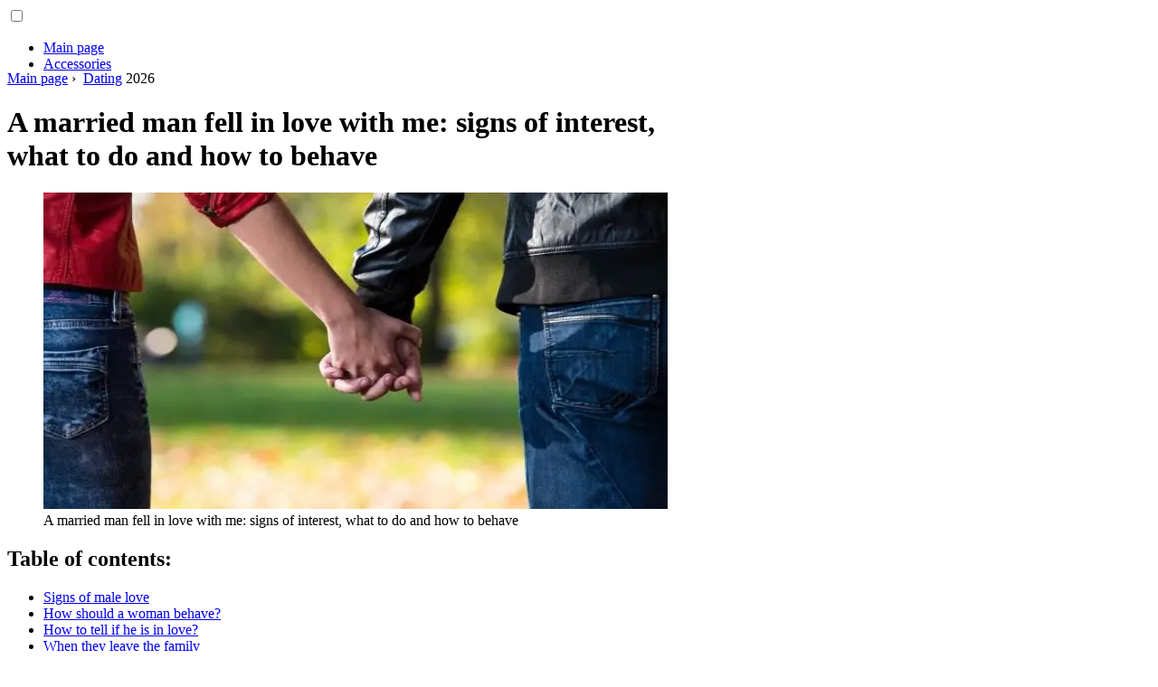

--- FILE ---
content_type: text/html; charset=UTF-8
request_url: https://babymagazinclub.com/17164419-a-married-man-fell-in-love-with-me-signs-of-interest-what-to-do-and-how-to-behave
body_size: 16736
content:
<!DOCTYPE html>

<html lang="en" prefix="og: http://ogp.me/ns#">

<head>

  
<title>A married man fell in love with me: signs of interest, what to do and how to behave - Dating</title>
<meta charset="UTF-8">
<meta name="description" content="Everyone dreams of love, especially women. But it happens that married men fall in love, and then many of the fair sex get lost and do not know how to behave properly and what to do in such cases. After all, a married man can also bring happiness to some kind of female fate. Yes, and men have the right to be happy, and marriage can be just a formality or a mistake that was made sometime in youth">
<meta name="viewport" content="width=device-width,initial-scale=1.0">
<meta name="robots" content="max-image-preview:large">

<meta property="og:title" content="A married man fell in love with me: signs of interest, what to do and how to behave - Dating">
<meta property="og:description" content="Everyone dreams of love, especially women. But it happens that married men fall in love, and then many of the fair sex get lost and do not know how to behave properly and what to do in such cases. After all, a married man can also bring happiness to some kind of female fate. Yes, and men have the right to be happy, and marriage can be just a formality or a mistake that was made sometime in youth">
<meta property="og:site_name" content="Baby Magazin Club">
<meta property="og:locale" content="en_GB">
<meta property="og:type" content="article">
<meta property="og:url" content="https://babymagazinclub.com/17164419-a-married-man-fell-in-love-with-me-signs-of-interest-what-to-do-and-how-to-behave">
<meta property="og:image" content="https://i.babymagazinclub.com/images/001/image-2952-j.webp">

<link rel="canonical" href="https://babymagazinclub.com/17164419-a-married-man-fell-in-love-with-me-signs-of-interest-what-to-do-and-how-to-behave">
<link rel="icon" type="image/png" sizes="48x48" href="https://babymagazinclub.com/favicon.png">

<link rel="alternate" hreflang="x-default" href="https://babymagazinclub.com/17164419-a-married-man-fell-in-love-with-me-signs-of-interest-what-to-do-and-how-to-behave">
<link rel="alternate" hreflang="en" href="https://babymagazinclub.com/17164419-a-married-man-fell-in-love-with-me-signs-of-interest-what-to-do-and-how-to-behave">
<link rel="alternate" hreflang="af" href="https://af.babymagazinclub.com/17164419-a-married-man-fell-in-love-with-me-signs-of-interest-what-to-do-and-how-to-behave">
<link rel="alternate" hreflang="ar" href="https://ar.babymagazinclub.com/17164419-a-married-man-fell-in-love-with-me-signs-of-interest-what-to-do-and-how-to-behave">
<link rel="alternate" hreflang="az" href="https://az.babymagazinclub.com/17164419-a-married-man-fell-in-love-with-me-signs-of-interest-what-to-do-and-how-to-behave">
<link rel="alternate" hreflang="bg" href="https://bg.babymagazinclub.com/17164419-a-married-man-fell-in-love-with-me-signs-of-interest-what-to-do-and-how-to-behave">
<link rel="alternate" hreflang="bn" href="https://bn.babymagazinclub.com/17164419-a-married-man-fell-in-love-with-me-signs-of-interest-what-to-do-and-how-to-behave">
<link rel="alternate" hreflang="bs" href="https://bs.babymagazinclub.com/17164419-a-married-man-fell-in-love-with-me-signs-of-interest-what-to-do-and-how-to-behave">
<link rel="alternate" hreflang="ca" href="https://ca.babymagazinclub.com/17164419-a-married-man-fell-in-love-with-me-signs-of-interest-what-to-do-and-how-to-behave">
<link rel="alternate" hreflang="cs" href="https://cs.babymagazinclub.com/17164419-a-married-man-fell-in-love-with-me-signs-of-interest-what-to-do-and-how-to-behave">
<link rel="alternate" hreflang="de" href="https://de.babymagazinclub.com/17164419-a-married-man-fell-in-love-with-me-signs-of-interest-what-to-do-and-how-to-behave">
<link rel="alternate" hreflang="el" href="https://el.babymagazinclub.com/17164419-a-married-man-fell-in-love-with-me-signs-of-interest-what-to-do-and-how-to-behave">
<link rel="alternate" hreflang="es" href="https://es.babymagazinclub.com/17164419-a-married-man-fell-in-love-with-me-signs-of-interest-what-to-do-and-how-to-behave">
<link rel="alternate" hreflang="et" href="https://et.babymagazinclub.com/17164419-a-married-man-fell-in-love-with-me-signs-of-interest-what-to-do-and-how-to-behave">
<link rel="alternate" hreflang="fi" href="https://fi.babymagazinclub.com/17164419-a-married-man-fell-in-love-with-me-signs-of-interest-what-to-do-and-how-to-behave">
<link rel="alternate" hreflang="fr" href="https://fr.babymagazinclub.com/17164419-a-married-man-fell-in-love-with-me-signs-of-interest-what-to-do-and-how-to-behave">
<link rel="alternate" hreflang="he" href="https://he.babymagazinclub.com/17164419-a-married-man-fell-in-love-with-me-signs-of-interest-what-to-do-and-how-to-behave">
<link rel="alternate" hreflang="hr" href="https://hr.babymagazinclub.com/17164419-a-married-man-fell-in-love-with-me-signs-of-interest-what-to-do-and-how-to-behave">
<link rel="alternate" hreflang="hu" href="https://hu.babymagazinclub.com/17164419-a-married-man-fell-in-love-with-me-signs-of-interest-what-to-do-and-how-to-behave">
<link rel="alternate" hreflang="hy" href="https://hy.babymagazinclub.com/17164419-a-married-man-fell-in-love-with-me-signs-of-interest-what-to-do-and-how-to-behave">
<link rel="alternate" hreflang="id" href="https://id.babymagazinclub.com/17164419-a-married-man-fell-in-love-with-me-signs-of-interest-what-to-do-and-how-to-behave">
<link rel="alternate" hreflang="it" href="https://it.babymagazinclub.com/17164419-a-married-man-fell-in-love-with-me-signs-of-interest-what-to-do-and-how-to-behave">
<link rel="alternate" hreflang="ka" href="https://ka.babymagazinclub.com/17164419-a-married-man-fell-in-love-with-me-signs-of-interest-what-to-do-and-how-to-behave">
<link rel="alternate" hreflang="kk" href="https://kk.babymagazinclub.com/17164419-a-married-man-fell-in-love-with-me-signs-of-interest-what-to-do-and-how-to-behave">
<link rel="alternate" hreflang="ky" href="https://ky.babymagazinclub.com/17164419-a-married-man-fell-in-love-with-me-signs-of-interest-what-to-do-and-how-to-behave">
<link rel="alternate" hreflang="lt" href="https://lt.babymagazinclub.com/17164419-a-married-man-fell-in-love-with-me-signs-of-interest-what-to-do-and-how-to-behave">
<link rel="alternate" hreflang="lv" href="https://lv.babymagazinclub.com/17164419-a-married-man-fell-in-love-with-me-signs-of-interest-what-to-do-and-how-to-behave">
<link rel="alternate" hreflang="mn" href="https://mn.babymagazinclub.com/17164419-a-married-man-fell-in-love-with-me-signs-of-interest-what-to-do-and-how-to-behave">
<link rel="alternate" hreflang="ms" href="https://ms.babymagazinclub.com/17164419-a-married-man-fell-in-love-with-me-signs-of-interest-what-to-do-and-how-to-behave">
<link rel="alternate" hreflang="nl" href="https://nl.babymagazinclub.com/17164419-a-married-man-fell-in-love-with-me-signs-of-interest-what-to-do-and-how-to-behave">
<link rel="alternate" hreflang="no" href="https://no.babymagazinclub.com/17164419-a-married-man-fell-in-love-with-me-signs-of-interest-what-to-do-and-how-to-behave">
<link rel="alternate" hreflang="pl" href="https://pl.babymagazinclub.com/17164419-a-married-man-fell-in-love-with-me-signs-of-interest-what-to-do-and-how-to-behave">
<link rel="alternate" hreflang="pt" href="https://pt.babymagazinclub.com/17164419-a-married-man-fell-in-love-with-me-signs-of-interest-what-to-do-and-how-to-behave">
<link rel="alternate" hreflang="ro" href="https://ro.babymagazinclub.com/17164419-a-married-man-fell-in-love-with-me-signs-of-interest-what-to-do-and-how-to-behave">
<link rel="alternate" hreflang="sk" href="https://sk.babymagazinclub.com/17164419-a-married-man-fell-in-love-with-me-signs-of-interest-what-to-do-and-how-to-behave">
<link rel="alternate" hreflang="sl" href="https://sl.babymagazinclub.com/17164419-a-married-man-fell-in-love-with-me-signs-of-interest-what-to-do-and-how-to-behave">
<link rel="alternate" hreflang="sq" href="https://sq.babymagazinclub.com/17164419-a-married-man-fell-in-love-with-me-signs-of-interest-what-to-do-and-how-to-behave">
<link rel="alternate" hreflang="sv" href="https://sv.babymagazinclub.com/17164419-a-married-man-fell-in-love-with-me-signs-of-interest-what-to-do-and-how-to-behave">
<link rel="alternate" hreflang="sw" href="https://sw.babymagazinclub.com/17164419-a-married-man-fell-in-love-with-me-signs-of-interest-what-to-do-and-how-to-behave">
<link rel="alternate" hreflang="th" href="https://th.babymagazinclub.com/17164419-a-married-man-fell-in-love-with-me-signs-of-interest-what-to-do-and-how-to-behave">
<link rel="alternate" hreflang="tl" href="https://tl.babymagazinclub.com/17164419-a-married-man-fell-in-love-with-me-signs-of-interest-what-to-do-and-how-to-behave">
<link rel="alternate" hreflang="tr" href="https://tr.babymagazinclub.com/17164419-a-married-man-fell-in-love-with-me-signs-of-interest-what-to-do-and-how-to-behave">
<link rel="alternate" hreflang="uz" href="https://uz.babymagazinclub.com/17164419-a-married-man-fell-in-love-with-me-signs-of-interest-what-to-do-and-how-to-behave">
<link rel="alternate" hreflang="vi" href="https://vi.babymagazinclub.com/17164419-a-married-man-fell-in-love-with-me-signs-of-interest-what-to-do-and-how-to-behave">



  
  <script type="application/ld+json">
  {
  "@context":"https://schema.org",
  "@type":"Article",
  "url": "https://babymagazinclub.com/17164419-a-married-man-fell-in-love-with-me-signs-of-interest-what-to-do-and-how-to-behave",
  "headline": "A married man fell in love with me: signs of interest, what to do and how to behave",
  "keywords": "a married man fell in love with me a married man fell in love with another married man fell in love signs",
  "description": "Everyone dreams of love, especially women. But it happens that married men fall in love, and then many of the fair sex get lost and do not know how to behave properly and what to do in such cases. After all, a married man can also bring happiness to some kind of female fate. Yes, and men have the right to be happy, and marriage can be just a formality or a mistake that was made sometime in youth",
  "inLanguage": "en",
  "dateCreated":"2023-12-16T00:21",
  "dateModified":"2025-01-22T17:55",
  "datePublished":"2023-12-16T00:21",
  "typicalAgeRange":"12+",   
  "mainEntityOfPage":{"@type": "WebPage","@id": "https://babymagazinclub.com/17164419-a-married-man-fell-in-love-with-me-signs-of-interest-what-to-do-and-how-to-behave"},  
  "author":{"@context":"https://schema.org","@type":"Person","name":"Priscilla Miln","email":"miln@babymagazinclub.com"},
  "image":{"@type": "ImageObject","url": "https://i.babymagazinclub.com/images/001/image-2952-j.webp"},
  "publisher":{"@type": "Organization","name": "Anonymous","logo": "https://i.babymagazinclub.com/logo-144x144.png"}
  }
  
}
  </script>
  
</head>

<body>



<header class="gridlove-site-header gridlove-header-shadow">

<div class="gridlove-header-wrapper">
<div class="gridlove-header-1 gridlove-header-middle container" style="height:70px;overflow:hidden">

<div class="gridlove-slot-l">

<nav itemscope itemtype="https://schema.org/SiteNavigationElement" class="menu--toggle">

<input id="menu--toggle" type="checkbox" aria-label="Menu"><label for="menu--toggle" aria-label="Menu"><span></span></label>

<ul>
<li><a href="/" title="Main page" rel="home" itemprop="url"><span itemprop="name">Main page</span></a></li>
<li><a href="/accessories/1" title="Accessories" rel="category tag" itemprop="url"><span itemprop="name">Accessories</span></a></li><li><a href="/acquaintance/1" title="Dating" rel="category tag" itemprop="url"><span itemprop="name">Dating</span></a></li><li><a href="/children/1" title="Children" rel="category tag" itemprop="url"><span itemprop="name">Children</span></a></li><li><a href="/friendship/1" title="Friendship" rel="category tag" itemprop="url"><span itemprop="name">Friendship</span></a></li><li><a href="/holidays/1" title="Holidays" rel="category tag" itemprop="url"><span itemprop="name">Holidays</span></a></li><li><a href="/marriage/1" title="Marriage" rel="category tag" itemprop="url"><span itemprop="name">Marriage</span></a></li><li><a href="/pets/1" title="Pets" rel="category tag" itemprop="url"><span itemprop="name">Pets</span></a></li><li><a href="/pregnancy/1" title="Pregnancy" rel="category tag" itemprop="url"><span itemprop="name">Pregnancy</span></a></li><li><a href="/upbringing/1" title="Education" rel="category tag" itemprop="url"><span itemprop="name">Education</span></a></li><li><a href="/wedding/1" title="Wedding" rel="category tag" itemprop="url"><span itemprop="name">Wedding</span></a></li><li><a href="/pages/1" title="Pages" rel="category tag" itemprop="url"><span itemprop="name">Pages</span></a></li>
</ul>

</nav>

</div>

<div class="gridlove-slot-c">
<div class="gridlove-site-branding">

<a href="/" title="Main page" rel="home"><img src="https://i.babymagazinclub.com/logo-144x144.png" loading="lazy" alt="Logo babymagazinclub.com" title="Logo babymagazinclub.com" width="144" height="144"></a>

</div>
</div>

</div>
</div>

</header>


<div id="content" class="gridlove-site-content container gridlove-sidebar-right">

  <div class="row">

    <div class="gridlove-content gridlove-single-layout-1" style="flex:0 0 100%">

      <div class="gridlove-box box-vm post type-post status-publish format-standard has-post-thumbnail hentry category-food-and tag-awesome tag-music-2 tag-new tag-post tag-rock">

        <div class="box-inner-p-bigger box-single" style="max-width:770px;box-sizing:content-box">

          <div class="entry-header">

            <div class="entry-category">
              <nav itemscope itemtype="https://schema.org/BreadcrumbList">
                <span itemprop="itemListElement" itemscope itemtype="https://schema.org/ListItem"><a href="/" title="Main page" rel="home" class="gridlove-cat gridlove-cat-4" itemprop="item"><span itemprop="name">Main page</span></a><meta itemprop="position" content="1"></span>&nbsp;›&nbsp;
                <span itemprop="itemListElement" itemscope itemtype="https://schema.org/ListItem"><a href="/acquaintance/1" title="Dating" rel="category tag" class="gridlove-cat gridlove-cat-4" itemprop="item"><span itemprop="name">Dating</span></a><meta itemprop="position" content="2"></span> 2026              </nav>
            </div>

            <h1 class="entry-title">A married man fell in love with me: signs of interest, what to do and how to behave</h1>

          </div>

          <div>

            <div class="ag-colum-left">
              <div class="ag-box">
                
<script>
atOptions={"key":"3ef8ee98ac398ee39a794ef29e38f326","format":"iframe","height":250,"width":300,"params":{}};
</script>
<script data-cfasync="false" src="https://outwardtimetable.com/3ef8ee98ac398ee39a794ef29e38f326/invoke.js"></script>
              </div>
            </div>

            <div class="ag-colum-right">
              <div class="ag-box">
                
  <figure class="image" itemscope itemtype="https://schema.org/ImageObject">
  <img src="https://i.babymagazinclub.com/images/001/image-2952-j.webp" loading="lazy" alt="A married man fell in love with me: signs of interest, what to do and how to behave" title="A married man fell in love with me: signs of interest, what to do and how to behave" itemprop="contentUrl" width="620" height="350" style="width:100%" />
<meta itemprop="width" content="620px">
<meta itemprop="height" content="350px">
  <figcaption itemprop="name">A married man fell in love with me: signs of interest, what to do and how to behave</figcaption>
  </figure>
                </div>
            </div>

          </div>

          <div class="supply">
<h2>Table of contents:</h2>
<ul>
<li><a href="#menu-1">Signs of male love</a></li>
<li><a href="#menu-2">How should a woman behave?</a></li>
<li><a href="#menu-3">How to tell if he is in love?</a></li>
<li><a href="#menu-4">When they leave the family</a></li>
<li><a href="#menu-5">Deceived Wives</a></li>
<li><a href="#menu-6">Romance at work</a></li>
<li><a href="#menu-7">If the woman is married</a></li>
<li><a href="#menu-8">Types of non-free representatives of the strong half</a></li>
<li><a href="#menu-9">Main reasons for cheating</a></li>
<li><a href="#menu-10">How to build a relationship with a not free person?</a></li>
</ul>
</div>

          
          <div class="entry-content">

            <article itemscope itemtype="https://schema.org/Article" class="post single">
              <meta itemprop="name" content="A married man fell in love with me: signs of interest, what to do and how to behave">
              <meta itemprop="headline" content="A married man fell in love with me: signs of interest, what to do and how to behave">
              <meta itemprop="keywords" content="a married man fell in love with me a married man fell in love with another married man fell in love signs">
              <meta itemprop="description" content="Everyone dreams of love, especially women. But it happens that married men fall in love, and then many of the fair sex get lost and do not know how to behave properly and what to do in such cases. After all, a married man can also bring happiness to some kind of female fate. Yes, and men have the right to be happy, and marriage can be just a formality or a mistake that was made sometime in youth">
              <meta itemprop="isBasedOnUrl" content="https://babymagazinclub.com/17164419-a-married-man-fell-in-love-with-me-signs-of-interest-what-to-do-and-how-to-behave">
              <meta itemprop="image" content="https://i.babymagazinclub.com/images/001/image-2952-j.webp">
              <meta itemprop="mainEntityOfPage" content="https://babymagazinclub.com/17164419-a-married-man-fell-in-love-with-me-signs-of-interest-what-to-do-and-how-to-behave">
              <meta itemprop="inLanguage" content="en">
              <meta itemprop="articleSection" content="Dating">
              <meta itemprop="typicalAgeRange" content="12+">
              <meta itemprop="dateCreated" datetime="">
              <meta itemprop="dateModified" datetime="2025-01-22 17:55:13">
              <meta itemprop="datePublished" datetime="">

              <div itemprop="publisher" itemscope itemtype="https://schema.org/Organization" style="display:none">
                <meta itemprop="name" content="Anonymous">
                <div itemprop="logo" itemscope itemtype="https://schema.org/ImageObject" style="display:none">
                  <img src="https://i.babymagazinclub.com/logo-144x144.png" loading="lazy" alt="Anonymous" title="Anonymous" itemprop="url image">
                </div>
              </div>

              <div itemprop="author" itemscope itemtype="https://schema.org/Person">
                <p>2026 <strong>Author</strong>:
                  <span itemprop="name">Priscilla Miln</span> |
                  <a href="/cdn-cgi/l/email-protection#34595d585a745655564d595553554e5d5a575841561a575b59" itemprop="email"><span class="__cf_email__" data-cfemail="9ef3f7f2f0defcfffce7f3fff9ffe4f7f0fdf2ebfcb0fdf1f3">[email&#160;protected]</span></a>. Last modified: 2025-01-22 17:55:13                </p>
              </div>

              <div itemprop="articleBody" id="dom_article_body">
                <p>Every person dreams of love, especially beautiful people. But it happens that a married man falls in love with a woman. And then many of the fair sex are lost and do not know how to behave properly and what to do in such cases. After all, a married man can also bring happiness to some kind of female fate. Yes, and men have the right to be happy, and marriage can be just a mere formality or a mistake that was made sometime in youth. The love of an unfree man can manifest itself in different ways. And also to pursue different goals. Therefore, a woman should be prepared for the fact that one day she will exclaim: “What should I do, a married man fell in love with me!”</p>
<div id="menu-1"></div>
<h2>Signs of male love</h2>
<p>To understand that a representative of the strong half of humanity is experiencing serious sympathy is sometimes very difficult. It costs morelook at him carefully. There are signs by which it will be possible to determine that a man is showing interest in a woman:</p>
<ol>
<li>Often men are very restrained towards the object of their feelings, and sometimes they also show coldness.</li>
<li>Tries to participate in the life of a woman, helps her.</li>
<li>Constant &quot;random&quot; encounters.</li>
</ol>
<p>So it turns out that sometimes a married man himself, fell in love and does not know how to behave, since he is not free. And this means that he must be very careful, to avoid any exposure. Therefore, even providing assistance, he will act indirectly. This happens so that his wife or someone else does not find out about his feelings.</p>
<p>Because of this fear of being discovered, a married man cannot openly ask a woman out on a date, so he will try to arrange unexpected and &quot;random&quot; meetings. To avoid any suspicion, such meetings will usually take place among friends, colleagues or acquaintances. If a married man falls in love, signs of such behavior will be suppressed by children or wife, so their manifestation can be carefully hidden.</p>
<div id="menu-2"></div>
<h2>How should a woman behave?</h2>

  <figure class="image" itemscope itemtype="https://schema.org/ImageObject">
  <img src="https://i.babymagazinclub.com/images/001/image-2952-1-j.webp" loading="lazy" alt="A married man fell in love with me" title="A married man fell in love with me" itemprop="contentUrl">
  <figcaption itemprop="name">A married man fell in love with me</figcaption>
  </figure>
  <p>When a woman suddenly in her subconscious clearly pronounces: “A married man fell in love with me”, then immediately a problem arises with how she should behave. The object of sighing has nothing to rejoice in, because most often such love brings only suffering and problems.</p>
<p>Based on statistics, as well as on the life experience of manywomen who have been in a similar situation, it can be affirmatively said that men rarely leave the family. Having satisfied their sexual needs, they return back to where life has already settled down, and therefore it is so comfortable, stable, cozy and warm.</p>
<p>But if, after all, he hasn’t been holding anything in marriage for a long time, if a married man has fallen in love and suffers, then he can actually go away forever to his new lover. If she is single.</p>
<div id="menu-3"></div>
<h2>How to tell if he is in love?</h2>

  <figure class="image" itemscope itemtype="https://schema.org/ImageObject">
  <img src="https://i.babymagazinclub.com/images/001/image-2952-2-j.webp" loading="lazy" alt="Married man fell in love with another" title="Married man fell in love with another" itemprop="contentUrl">
  <figcaption itemprop="name">Married man fell in love with another</figcaption>
  </figure>
  <p>When a woman meets a man who is married, she usually asks herself the question: “Is a married man in love with me or just using me?”. If he loves, then the seriousness of his intentions will certainly show. If he is not going to build a long and serious relationship, then this can be determined by his behavior.</p>
<p>A married man always tries to avoid talking with his new lover about how they will build their lives together in the future. At the same time, he will also forbid the woman herself to talk about these relationships, which are usually accompanied by a large number of gifts, but there will not be so much attention from him. Usually lovers always have some common dates that they celebrate together, and they usually spend all the holidays together. With a not free person, all this will not happen.</p>
<p>If the question is whether a married man truly fell in love or not, then you should pay attention to how he tries to break off relations with his wife. If this is nothappens, then it is worth leaving such a person, since there is no love. Most often, such relationships can last for a long time, but in the end he will still remain with his family. To justify this behavior, men give the following arguments:</p>
<ol>
<li>The wife is sick and he can't leave her in this situation.</li>
<li>We need to wait until the children grow up.</li>
</ol>
<div id="menu-4"></div>
<h2>When they leave the family</h2>
<p>When a married man falls in love with another woman, he can leave the family if there are very good reasons for this. Most often, the family is abandoned by those representatives of the stronger sex who have already reached forty years. It is believed that the fortieth birthday for a man is a milestone in which he is going through a crisis and sums up the half of his life that he has already lived. It happens that life does not suit a man at all, and then he decides to change everything around.</p>
<p>When a man decides to change his life, he changes not only his job and appearance, but also his friends and family. They often say about such representatives of the stronger sex: &quot;gray hair in a beard, demon in a rib.&quot; Men are owners, and falling in love, they will certainly want to tell the whole world that this woman belongs to them. But for this they must be free. Therefore, if a married man falls in love with another woman, then he will break off relations with his wife.</p>
<div id="menu-5"></div>
<h2>Deceived Wives</h2>

  <figure class="image" itemscope itemtype="https://schema.org/ImageObject">
  <img src="https://i.babymagazinclub.com/images/001/image-2952-3-j.webp" loading="lazy" alt="Married man fell in love signs" title="Married man fell in love signs" itemprop="contentUrl">
  <figcaption itemprop="name">Married man fell in love signs</figcaption>
  </figure>
  <p>When a woman finds out that her husband has fallen out of love, she is lost and does not know what to do now. But here it is worth doing the opposite, that is, there is no need to get lost. First of all, it is worth making sure thata married man has fallen in love, signs of which should appear in his behavior. After all, no matter how much a husband tries to hide his feelings for another woman, the wife will still soon feel the changes that are happening to him.</p>
<p>It is known that usually spouses who live together for a long time have perfectly studied each other's behavior, so they immediately notice any changes in the behavior of their soulmate. Moreover, when a spouse feels serious sympathy for another, not only his behavior changes, but also his mood.</p>
<p>If a married man has fallen in love with a married woman, the signs will help determine it. So, already between the spouses there will be no sexual relations. He will always find a reason to just sleep. For example, he may say that tomorrow they can pay attention to each other, or that he is very tired, or his head suddenly starts to hurt.</p>
<p>The sign that a married man has fallen in love with a young woman is the use of a good perfume. Also, unexpectedly, the spouse begins to carefully monitor his appearance: he changes the style of clothing, can go in for sports and even make a fashionable haircut. But still, the main sign of a man's love is the phone, which is constantly with him, as if he is afraid to let it out of his hands.</p>
<p>Sometimes a spouse, realizing that he is to blame for his former beloved, can avoid any contact with her or, on the contrary, tries to surround her with even more care.</p>
<p>You can often see women who begin their messages on the Internet with the words: “A married man fell in love with me, but I don’tknow what to do. But an even more incomprehensible situation is the wife who is being deceived and she does not know what to do now: to remain silent and reconcile, pretending that nothing is happening, or still destroy the family and divorce the unfaithful.</p>
<p>It is desirable that the spouses can calmly talk to each other and find out what they both want. According to psychology, it is not difficult to understand that a married man has fallen in love with a married woman, it is more difficult to understand why he needs it. Indeed, most often this is only a fleeting hobby, since he received insufficient attention from his wife during this period. If, nevertheless, this is a real feeling, then you should decide how the spouses will continue to live. Maybe it would be better for them to separate after all.</p>
<div id="menu-6"></div>
<h2>Romance at work</h2>
<p>Office romances are common in modern life. It often happens at work that a married man falls in love with a married woman, because it is with her, as with a colleague, that he spends a lot of time. A beautiful person can immediately guess that a representative of the stronger sex has fallen in love with her in many ways. For example, he might bring her coffee, accidentally touch her, or even offer her a ride home.</p>
<p>Such an affair with a colleague is also convenient because everything looks decent for everyone. The wife will see her husband, who calmly comes home from work on time, and there will be no hint that someone else is interested in him. Of course, there are some &quot;symptoms&quot; by which it can be determined that a married man has fallen in love with a married woman, the signs in this case will be moredisguised. But an attentive wife will be able to solve them.</p>
<p>Office romances have their bonuses:</p>
<ol>
<li>Intrigues with colleagues at work make a man always be in good shape.</li>
<li>Such a representative of the stronger sex will take care of his appearance.</li>
<li>If a man has an affair with his boss, then there is a career prospect.</li>
<li>Romance at work allows the lover to spend a lot of time with the woman he likes. This allows him to know everything about her.</li>
<li>It is known that the common always brings together.</li>
<li>A man who wants to show his love, but can't do it, gets emotional to the limit.</li>
</ol>
<p>The only disadvantage of such relationships at work is that when love passes, it is already more difficult to build relationships with such a woman at work. It may even lead to hatred.</p>
<div id="menu-7"></div>
<h2>If the woman is married</h2>

  <figure class="image" itemscope itemtype="https://schema.org/ImageObject">
  <img src="https://i.babymagazinclub.com/images/001/image-2952-4-j.webp" loading="lazy" alt="A married man falls in love with a married woman" title="A married man falls in love with a married woman" itemprop="contentUrl">
  <figcaption itemprop="name">A married man falls in love with a married woman</figcaption>
  </figure>
  <p>It also happens that when both partners are not free, feelings can suddenly flare up between them too. Explaining why a married man falls in love with another woman who is also married can be difficult. Most often, such relationships are accompanied by correspondence on the Internet. They will rarely meet, and there will not be many gifts, as it is not safe.</p>
<p>It is known that a married man and a married woman are well aware that their relationship will not last long, so they carefully hide their feelings. There is an opinion that a married man still prefers a relationship with a married lady, since she always knows whatwants, and will not demand much from him. The main reason why a married woman needs such a relationship lies in her fatigue from constant life, which deprives her of joy in life. In addition, such relationships on the side help her diversify her sex life a little.</p>
<p>Such a woman will not require constant attention from a man and will even calmly react to the fact that he will be late for a meeting or not come at all. She will never make a scandal, and she does not need gifts.</p>
<div id="menu-8"></div>
<h2>Types of non-free representatives of the strong half</h2>

  <figure class="image" itemscope itemtype="https://schema.org/ImageObject">
  <img src="https://i.babymagazinclub.com/images/001/image-2952-5-j.webp" loading="lazy" alt="A married man falls in love with a woman" title="A married man falls in love with a woman" itemprop="contentUrl">
  <figcaption itemprop="name">A married man falls in love with a woman</figcaption>
  </figure>
  <p>Can a married man fall in love with another woman? In the modern world, this question has long been answered in the affirmative, as morals have changed a little and become more liberated. From how a man who is in an official marriage will behave with a woman to whom he has feelings, you can determine what type of man he belongs to. Today, there are three types of behavior men have with women they fall in love with out of wedlock:</p>
<ol>
<li>Good family man.</li>
<li>Complainant.</li>
<li>Casanova.</li>
</ol>
<p>Let's take a closer look at each one. So, the man is a &quot;Good family man.&quot; For a long time he will try to drown out his feelings for another woman. Often such men are very cautious. Their behavior in public places seems just perfect for a married man. Also carefully and carefully, he will treat the feelings of a woman if she reciprocates. But to leave the family, most likely, he will notcan never.</p>
<p>To understand that a married man of this type will never leave the family, you need to look at his behavior. The main features will be the following:</p>
<ol>
<li>The man forbids him to call and send messages to the phone.</li>
<li>If he answers the call, he speaks in a whisper, often hangs up.</li>
<li>Trying not to talk about plans for the future.</li>
<li>Very attached to his children.</li>
<li>Easily agrees to everything, but takes no action.</li>
<li>Forbids a woman to talk about herself or their relationship to her friends and relatives.</li>
<li>Does not accept gifts.</li>
<li>When meeting, most often deceives and behaves nervously.</li>
</ol>
<p>If the first type of unfaithful men seems just perfect, then a man - a &quot;complainer&quot; will constantly complain about his wife, who annoys him greatly. But such men will soon begin to get annoyed with their new lover and criticize all her habits and behavior. Usually, the wives themselves are happy to divorce such men, having endured them even for more than twenty years. Moreover, parting will not be easy, but, most likely, will be accompanied by a scandal.</p>
<p>A woman should not build her relationship with a man whose behavior is characterized by the following features:</p>
<ol>
<li>A sharp reaction to any misses by a woman.</li>
<li>If a woman says that she lacks care and attention from him, he will try to give her something to get away from this unpleasant conversation.</li>
<li>A mistress for such a man becomesproperty.</li>
<li>He always easily makes promises that he will divorce his wife, but does not keep them.</li>
<li>Constantly compares with his wife.</li>
<li>Most often he does not care about his children and even considers them a hindrance and a burden.</li>
</ol>
<p>Relations with the Casanova man will develop quickly and rapidly. He is not shy about anything, he tries to approach the woman in such a way that sexual relations arise between them faster. He is not afraid to court his mistress in public places. It is easiest to persuade him to leave the family, but a new marriage for such a man usually does not last long, as he will soon start a new romance. It is simply impossible to tame such a man, as he will always look for entertainment on the side.</p>
<div id="menu-9"></div>
<h2>Main reasons for cheating</h2>

  <figure class="image" itemscope itemtype="https://schema.org/ImageObject">
  <img src="https://i.babymagazinclub.com/images/001/image-2952-6-j.webp" loading="lazy" alt="A married man falls in love with a married woman" title="A married man falls in love with a married woman" itemprop="contentUrl">
  <figcaption itemprop="name">A married man falls in love with a married woman</figcaption>
  </figure>
  <p>Women often wonder if a married man can fall in love with another. Usually a man in love behaves just like a boy and, trying to find entertainment on the side, forgets about his wife. If this happens, then this may be one of these reasons:</p>
<ol>
<li>Sexual dissatisfaction.</li>
<li>Tired of everyday life and constancy. A man wants to get new emotions, impressions and change everyday life a little.</li>
<li>If the wife does not understand her husband.</li>
<li>Real sympathy for another woman.</li>
<li>New thrills needed.</li>
<li>The new lady of the heart boosts his self-esteem.</li>
</ol>
<p>Therefore, a wife who wants to save her marriage should understand what caused her husband's betrayal, and then tryeliminate all these shortcomings.</p>
<div id="menu-10"></div>
<h2>How to build a relationship with a not free person?</h2>

  <figure class="image" itemscope itemtype="https://schema.org/ImageObject">
  <img src="https://i.babymagazinclub.com/images/001/image-2952-7-j.webp" loading="lazy" alt="Can a married man fall in love" title="Can a married man fall in love" itemprop="contentUrl">
  <figcaption itemprop="name">Can a married man fall in love</figcaption>
  </figure>
  <p>Once a married man falls in love with a married woman, the relationship becomes a secret. But if the object of love of the representative of the stronger sex is free, then the person must competently and correctly build her relationship with him in order to become no longer a mistress, but a wife in the future.</p>
<p>First of all, such a woman should not pretend that she enjoys a relationship with a married man, if it doesn't. It is worth enjoying the relationship that has arisen, then they will be so sincere that not a single man can resist it. After all, the man is already on the verge. So, his wife puts pressure on him, he feels his guilt before her and the children, and the public also condemns him.</p>
<p>Own conscience haunts a man, that's why he so keenly feels and reacts to the coldness and insincerity of the woman he fell in love with. If he feels such an attitude towards himself, then he will refuse such a sudden love for another woman. It is known that a married man needs a mistress to get positive emotions, but he usually has enough unpleasant emotions and situations in a family with his wife.</p>
<p>It is wrong if a mistress complains to such a man about problems in her family, about her hardships and difficulties. After all, this man who is married already has a woman who does not cope with her tasks and also constantly complains to him and talks about problems. ToIn addition, a married man will always have more compassion for his wife than for his mistress, since she is closer to him, dearer.</p>
<p>A married man should never throw tantrums, scandals, make demands and whims. It is not necessary to perform any manipulations so that this man helps to improve his financial situation. A mistress can only require one thing from a married man - it is always to be together. But even this demand must be made gently and unobtrusively. In such relationships, the leader must always be a man, and a woman must agree with him if she wants to maintain and continue this relationship.</p>
<p>Sometimes some mistresses try to get the attention of their wife by sending messages on the phone, on social networks to a man. Frequent calls can also attract the attention of a spouse. But not always such attention of a wife can benefit his mistress, and not always a man leaves his wife, but more often breaks up with such an obsessive woman who gives him so much trouble and inconvenience.</p>
<p>A man loves to be admired. Therefore, he should say good words more often. Sometimes a man has not heard them from his wife for a long time, who only criticizes, so such actions of her mistress will not only please him, but may also push for some decisive steps.</p>
<p>But women themselves, entering into a relationship with a married man, must fully realize and understand whether they need such a relationship. After all, it is only at the beginning that they seem romantic and emotional. But over time, when you want a man to stay for the night, he will most oftenrush to the family. Holidays and weekends will have to be spent alone, as he will be with his family at this time.</p>
<p>Worth considering when entering into a relationship with a married man, what lies ahead for you. After all, most often his parents and relatives will be on the side of the first wife, so you should not expect good relations with them. This war with parents may also affect the children who will be born. By the way, the influence and dissatisfaction of parents and other relatives may eventually affect the attitude of a man to his new chosen one.</p>
<p>If a man leaves the family, then the abandoned wife cannot always come to terms with this. And then they start their war. Constant conflicts and skirmishes can negatively affect the mental state of all participants in such a story, but children are especially affected by this.</p>
<p>Not always a man, leaving his wife and children, goes to his mistress. Most often, he tries to find another woman and forget about what happened in his life before.</p>
              </div>

            </article>

            
<script data-cfasync="false" src="/cdn-cgi/scripts/5c5dd728/cloudflare-static/email-decode.min.js"></script><script data-cfasync="false">
function video_open(_video){var body_width=document.documentElement.clientWidth;var body_height=document.documentElement.clientHeight;var div_video=document.createElement('div');div_video.id='video-youtube-open';div_video.setAttribute('style','width:'+body_width+'px;height:'+body_height+'px');div_video.innerHTML='<div class="close" onclick="video_close()">&#10761;</div><div class="video-youtube-open-iframe"><iframe src="https://www.youtube.com/embed/'+_video+'?autoplay=1" title="YouTube video player" frameborder="0" allow="accelerometer;autoplay;clipboard-write;encrypted-media;gyroscope;picture-in-picture;web-share" allowfullscreen></iframe></div>';document.body.append(div_video);}
function video_close(){document.getElementById('video-youtube-open').remove();}
</script>

            
            <h2>Recommended:</h2>
<div class="recommended">

<h2><a href="/17163637-how-to-return-the-wifes-love-if-she-fell-out-of-love-difficulties-in-family-relationships-causes-of-cooling-and-advice-from-psychologists" title="How to return the wife's love if she fell out of love: difficulties in family relationships, causes of cooling and advice from psychologists" rel="bookmark">How to return the wife's love if she fell out of love: difficulties in family relationships, causes of cooling and advice from psychologists</a></h2>
<figure class="image" itemscope itemtype="https://schema.org/ImageObject">
<img src="https://i.babymagazinclub.com/images/001/image-2174-j.webp" loading="lazy" alt="How to return the wife's love if she fell out of love: difficulties in family relationships, causes of cooling and advice from psychologists" title="How to return the wife's love if she fell out of love: difficulties in family relationships, causes of cooling and advice from psychologists" itemprop="contentUrl" width="1024" height="512" />
<meta itemprop="width" content="1024px" />
<meta itemprop="height" content="512px" />
<meta itemprop="name" content="How to return the wife's love if she fell out of love: difficulties in family relationships, causes of cooling and advice from psychologists" />
</figure>
<p>Very often, marriage comes down to doing some household chores, taking care of the children, cooking and cleaning the apartment. The main part of these concerns is taken by the woman. The result is her constant fatigue and dissatisfaction with the relationship</p>

<h2><a href="/17167457-how-girls-in-love-behave-signs-of-love-gestures-attention-and-attitude-towards-a-guy" title="How girls in love behave: signs of love, gestures, attention and attitude towards a guy" rel="bookmark">How girls in love behave: signs of love, gestures, attention and attitude towards a guy</a></h2>
<figure class="image" itemscope itemtype="https://schema.org/ImageObject">
<img src="https://i.babymagazinclub.com/images/002/image-5991-j.webp" loading="lazy" alt="How girls in love behave: signs of love, gestures, attention and attitude towards a guy" title="How girls in love behave: signs of love, gestures, attention and attitude towards a guy" itemprop="contentUrl" width="1000" height="667" />
<meta itemprop="width" content="1000px" />
<meta itemprop="height" content="667px" />
<meta itemprop="name" content="How girls in love behave: signs of love, gestures, attention and attitude towards a guy" />
</figure>
<p>Love for a girl changes everything. Literally the whole world suddenly becomes completely, completely different. And, of course, it affects behavior. Many people are interested in how girls in love behave. We will talk about this in this article</p>

<h2><a href="/17168131-i-love-a-married-man-how-to-deal-with-it-and-is-it-worth-it" title="I love a married man: how to deal with it and is it worth it?" rel="bookmark">I love a married man: how to deal with it and is it worth it?</a></h2>
<figure class="image" itemscope itemtype="https://schema.org/ImageObject">
<img src="https://i.babymagazinclub.com/images/003/image-6666-j.webp" loading="lazy" alt="I love a married man: how to deal with it and is it worth it?" title="I love a married man: how to deal with it and is it worth it?" itemprop="contentUrl" width="225" height="225" />
<meta itemprop="width" content="225px" />
<meta itemprop="height" content="225px" />
<meta itemprop="name" content="I love a married man: how to deal with it and is it worth it?" />
</figure>
<p>The phrase &quot;I love a married man&quot;, unfortunately, is heard in conversations &quot;about life&quot; very often. Why is this happening? Should I fight this feeling? And what are the prospects?</p>

<h2><a href="/17183623-the-student-fell-in-love-with-the-teacher-teenage-love" title="The student fell in love with the teacher. Teenage love" rel="bookmark">The student fell in love with the teacher. Teenage love</a></h2>
<figure class="image" itemscope itemtype="https://schema.org/ImageObject">
<img src="https://i.babymagazinclub.com/images/008/image-22159-j.webp" loading="lazy" alt="The student fell in love with the teacher. Teenage love" title="The student fell in love with the teacher. Teenage love" itemprop="contentUrl" width="700" height="543" />
<meta itemprop="width" content="700px" />
<meta itemprop="height" content="543px" />
<meta itemprop="name" content="The student fell in love with the teacher. Teenage love" />
</figure>
<p>Boys start falling in love at the age of 12. Despite the fact that they find their first love a little later, at the age of 14-16, the memories of the very first girl who attracted attention and excited the blood remain for life. So who do pre-puberty boys choose as the object of their adoration? Most often they fall in love with the teacher. Why this is happening, read below</p>

<h2><a href="/17228-if-a-husband-does-not-love-his-wife-what-are-the-signs-how-does-a-husband-behave-if-he-does-not-love-his-wife" title="If a husband does not love his wife: what are the signs? How does a husband behave if he does not love his wife?" rel="bookmark">If a husband does not love his wife: what are the signs? How does a husband behave if he does not love his wife?</a></h2>
<figure class="image" itemscope itemtype="https://schema.org/ImageObject">
<img src="https://i.babymagazinclub.com/images/015/image-42468-j.webp" loading="lazy" alt="If a husband does not love his wife: what are the signs? How does a husband behave if he does not love his wife?" title="If a husband does not love his wife: what are the signs? How does a husband behave if he does not love his wife?" itemprop="contentUrl" width="600" height="398" />
<meta itemprop="width" content="600px" />
<meta itemprop="height" content="398px" />
<meta itemprop="name" content="If a husband does not love his wife: what are the signs? How does a husband behave if he does not love his wife?" />
</figure>
<p>When one of the spouses has feelings - this is a severe stress. Any changes in relationships for the worse are especially painful for a woman, since it is vital for her to be loved and desired. It is very difficult to accept the fact that a man has fallen out of love, so many wives continue to deceive themselves and play the perfect family. Such a position is very dangerous, as it presupposes inaction. It is much wiser to admit the problem and try to understand what to do if the husband does not love his wife</p>
</div>

          </div>

        </div>

      </div>

    </div>

    <div class="gridlove-sidebar" style="box-sizing:content-box">

      
<div class="ag-box" style="max-width:350px">
<script>
atOptions={"key":"f4dc45ebf6389d440cdcaa50d6289505","format":"iframe","height":250,"width":300,"params":{}};
</script>
<script data-cfasync="false" src="https://outwardtimetable.com/f4dc45ebf6389d440cdcaa50d6289505/invoke.js"></script>
</div>

      <div class="widget gridlove-box gridlove_posts_widget">

        <h2 class="widget-title">Popular posts</h2>

        <div class="gridlove-posts-widget">

          <p><a href="/17251132-infrared-blanket-description-principle-of-operation-instruction-manual-application-indications-and-contraindications" title="Infrared blanket: description, principle of operation, instruction manual, application, indications and contraindications" rel="bookmark">Infrared blanket: description, principle of operation, instruction manual, application, indications and contraindications</a><br class="spec">
            <time datetime="2026" class="entry__meta-date">2026</p><p><a href="/17251155-does-russia-need-a-day-of-accord-and-reconciliation" title="Does Russia need a Day of Accord and Reconciliation?" rel="bookmark">Does Russia need a Day of Accord and Reconciliation?</a><br class="spec">
            <time datetime="2026" class="entry__meta-date">2026</p><p><a href="/17251158-what-should-be-a-toy-machine" title="What should be a toy machine" rel="bookmark">What should be a toy machine</a><br class="spec">
            <time datetime="2026" class="entry__meta-date">2026</p><p><a href="/17251160-the-origin-of-the-holiday-march-8-versions-of-the-origin-of-international-womens-day" title="The origin of the holiday on March 8. Versions of the origin of International Women's Day" rel="bookmark">The origin of the holiday on March 8. Versions of the origin of International Women's Day</a><br class="spec">
            <time datetime="2026" class="entry__meta-date">2026</p><p><a href="/17251175-shopper-bag-comfortable-stylish-beautiful" title="Shopper bag - comfortable, stylish, beautiful" rel="bookmark">Shopper bag - comfortable, stylish, beautiful</a><br class="spec">
            <time datetime="2026" class="entry__meta-date">2026</p>

        </div>

      </div>

      
<div class="ag-box" style="max-width:350px">
<script>
atOptions={"key":"d546d7ac60be4fb4ebc723b63232a196","format":"iframe","height":50,"width":320,"params":{}};
</script>
<script data-cfasync="false" src="https://outwardtimetable.com/d546d7ac60be4fb4ebc723b63232a196/invoke.js"></script>
</div>

      <div class="widget gridlove-box gridlove_posts_widget">

        <h2 class="widget-title">Editor's choice</h2>

        <div class="gridlove-posts-widget">

          <p><a href="/17164163-the-best-lighters-for-every-day" title="The best lighters for every day" rel="bookmark">The best lighters for every day</a></p><p><a href="/17164164-watch-rating-well-known-brands-selection-criteria" title="Rating of watches: well-known brands, selection criteria" rel="bookmark">Rating of watches: well-known brands, selection criteria</a></p><p><a href="/17164167-hairdryer-brush-rating-review-of-the-best-models-specifications-reviews" title="Hair dryer brush: rating, review of the best models, specifications, reviews" rel="bookmark">Hair dryer brush: rating, review of the best models, specifications, reviews</a></p><p><a href="/17164313-velifera-mollies-description-photo-maintenance-and-care" title="Velifera mollies: description, photo, maintenance and care" rel="bookmark">Velifera mollies: description, photo, maintenance and care</a></p><p><a href="/17164316-compatibility-of-bettas-with-other-fish-in-the-aquarium" title="Compatibility of males with other fish in the aquarium" rel="bookmark">Compatibility of males with other fish in the aquarium</a></p><p><a href="/17164319-the-best-dog-for-a-child-breed-name-description-with-photo" title="The best dog for a child: breed, name, description with photo" rel="bookmark">The best dog for a child: breed, name, description with photo</a></p><p><a href="/17164396-papaverine-with-uterine-tone-during-pregnancy-instructions-for-use-reviews-candles-papaverine" title="&quot;Papaverine&quot; for uterine tone during pregnancy: instructions for use, reviews. Candles &quot;Papaverine&quot;" rel="bookmark">&quot;Papaverine&quot; for uterine tone during pregnancy: instructions for use, reviews. Candles &quot;Papaverine&quot;</a></p><p><a href="/17164399-sulphur-crested-cockatoo-photo" title="Great Sulphur-crested Cockatoo (photo)" rel="bookmark">Great Sulphur-crested Cockatoo (photo)</a></p><p><a href="/17164405-is-it-possible-to-do-an-x-ray-during-pregnancy-the-procedure-the-effect-on-the-body-and-the-fetus" title="Is it possible to do an x-ray during pregnancy, the procedure, the effect on the body and the fetus" rel="bookmark">Is it possible to do an x-ray during pregnancy, the procedure, the effect on the body and the fetus</a></p><p><a href="/17164406-aquarium-swordfish-varieties-maintenance-care-reproduction" title="Aquarium swordfish: varieties, maintenance, care, reproduction" rel="bookmark">Aquarium swordfish: varieties, maintenance, care, reproduction</a></p><p><a href="/17164407-how-to-wash-a-sofa-from-cat-urine-methods-and-means-dry-cleaning-of-the-sofa-at-home" title="How to wash a sofa from cat urine: ways and means. Dry cleaning of the sofa at home" rel="bookmark">How to wash a sofa from cat urine: ways and means. Dry cleaning of the sofa at home</a></p><p><a href="/17164413-how-to-surprise-a-guy-at-a-distance-interesting-ideas-and-recommendations" title="How to surprise a guy from a distance: interesting ideas and recommendations" rel="bookmark">How to surprise a guy from a distance: interesting ideas and recommendations</a></p><p><a href="/17164416-what-to-do-if-a-boy-fell-in-love-with-you-tips-for-girls" title="What to do if a boy fell in love with you? Tips for girls" rel="bookmark">What to do if a boy fell in love with you? Tips for girls</a></p><p><a href="/17164417-relations-with-a-married-woman-features-nuances-pros-and-cons" title="Relationship with a married woman: features, nuances, pros and cons" rel="bookmark">Relationship with a married woman: features, nuances, pros and cons</a></p><p><a href="/17164418-how-to-cause-jealousy-in-a-man-for-a-woman-methods-and-advice-from-a-psychologist" title="How to cause jealousy in a man for a woman: methods and advice from a psychologist" rel="bookmark">How to cause jealousy in a man for a woman: methods and advice from a psychologist</a></p>

        </div>

      </div>

      
      <div class="widget gridlove-box gridlove_posts_widget">

        <h2 class="widget-title">Popular topic</h2>

        <div class="gridlove-posts-widget">

          <p><a href="/17528219-african-cichlids-species-diversity-description-and-maintenance-in-the-aquarium" title="African cichlids: species diversity, description and maintenance in the aquarium" rel="bookmark">African cichlids: species diversity, description and maintenance in the aquarium</a><br class="spec">
            <time datetime="2026" class="entry__meta-date">2026</p><p><a href="/17528470-halloween-look-for-girls-choose-your-option" title="Halloween look for girls: choose your option" rel="bookmark">Halloween look for girls: choose your option</a><br class="spec">
            <time datetime="2026" class="entry__meta-date">2026</p><p><a href="/17528518-necessary-accessories-for-strollers" title="Essential accessories for strollers" rel="bookmark">Essential accessories for strollers</a><br class="spec">
            <time datetime="2026" class="entry__meta-date">2026</p><p><a href="/17528610-ersatz-what-is-it-ersatz-cardboard" title="Ersatz - what is it? Ersatz cardboard" rel="bookmark">Ersatz - what is it? Ersatz cardboard</a><br class="spec">
            <time datetime="2026" class="entry__meta-date">2026</p><p><a href="/17528760-australian-kelpie-is-a-great-friend-and-good-helper" title="Australian Kelpie is a great friend and good helper" rel="bookmark">Australian Kelpie is a great friend and good helper</a><br class="spec">
            <time datetime="2026" class="entry__meta-date">2026</p>

        </div>

      </div>

      
    </div>

  </div>

</div>


<footer>

<div class="container">

<div class="row">

<div class="col-lg-3 col-md-6 col-sm-12">
<div class="widget widget_nav_menu">

<h2 class="widget-title">Expert advice</h2>

<div class="menu-gridlove-footer-container">
<ul>
<li><a href="/17339509-monkey-interactive-for-a-modern-kid" title="Interactive monkey for the modern kid" rel="bookmark">Interactive monkey for the modern kid</a></li><li><a href="/17339510-electric-pencil-sharpeners-office-assistants" title="Electric pencil sharpeners - office assistants" rel="bookmark">Electric pencil sharpeners - office assistants</a></li><li><a href="/17339511-the-sun-in-the-design-in-kindergarten-is-a-symbol-of-warmth-and-love" title="The sun in the design in kindergarten is a symbol of warmth and love" rel="bookmark">The sun in the design in kindergarten is a symbol of warmth and love</a></li><li><a href="/17339512-left-handed-handles-are-not-a-problem-today" title="Left-handed handles are not a problem today" rel="bookmark">Left-handed handles are not a problem today</a></li><li><a href="/17339515-knife-opinel-for-lovers-of-traditions" title="Knife &quot;Opinel&quot; for lovers of tradition" rel="bookmark">Knife &quot;Opinel&quot; for lovers of tradition</a></li><li><a href="/17339516-wedding-label-on-the-bottle-modern-wedding-brand" title="Wedding bottle label - modern wedding brand" rel="bookmark">Wedding bottle label - modern wedding brand</a></li><li><a href="/17339520-the-name-of-the-group-in-kindergarten-how-to-choose" title="The name of the group in kindergarten - how to choose?" rel="bookmark">The name of the group in kindergarten - how to choose?</a></li><li><a href="/17339616-flax-seed-during-pregnancy-contraindications-and-benefits" title="Flax seed during pregnancy: contraindications and benefits" rel="bookmark">Flax seed during pregnancy: contraindications and benefits</a></li><li><a href="/17339631-strawberries-during-pregnancy-benefits-possible-contraindications" title="Strawberries during pregnancy. Benefits, possible contraindications" rel="bookmark">Strawberries during pregnancy. Benefits, possible contraindications</a></li><li><a href="/17339688-meat-thermometer-an-indispensable-tool-in-every-kitchen" title="Meat thermometer - an indispensable tool in every kitchen" rel="bookmark">Meat thermometer - an indispensable tool in every kitchen</a></li>
</ul>
</div>

</div>
</div>

<div class="col-lg-3 col-md-6 col-sm-12">
<div class="widget widget_nav_menu">

<h2 class="widget-title">Interesting articles</h2>

<div class="menu-gridlove-footer-container">
<ul>
<li><a href="/17377930-sheltie-description-of-the-breed-owner-reviews-photo-price" title="Sheltie: description of the breed. Owner reviews, photo, price" rel="bookmark">Sheltie: description of the breed. Owner reviews, photo, price</a></li><li><a href="/17377937-how-to-wash-a-cat-at-home" title="How to wash a cat at home?" rel="bookmark">How to wash a cat at home?</a></li><li><a href="/17377939-how-to-cut-a-cats-claws-at-home" title="How to cut a cat's nails at home?" rel="bookmark">How to cut a cat's nails at home?</a></li><li><a href="/17377940-dog-breed-diver-photo-description-characteristics" title="Dog breed diver: photo, description, characteristics" rel="bookmark">Dog breed diver: photo, description, characteristics</a></li><li><a href="/17378234-preparations-for-bees-varieties-indications-for-use-reviews-of-beekeepers" title="Preparations for bees: varieties, indications for use, reviews of beekeepers" rel="bookmark">Preparations for bees: varieties, indications for use, reviews of beekeepers</a></li><li><a href="/17378324-how-to-treat-sore-throat-during-pregnancy-rotokan-for-gargling" title="How to treat sore throat during pregnancy? &quot;Rotokan&quot; for gargling" rel="bookmark">How to treat sore throat during pregnancy? &quot;Rotokan&quot; for gargling</a></li><li><a href="/17378501-belly-at-6-months-of-pregnancy-photos-sensations-tests" title="Belly at 6 months pregnant: photos, sensations, tests" rel="bookmark">Belly at 6 months pregnant: photos, sensations, tests</a></li><li><a href="/17378503-cinnamon-during-pregnancy-benefits-and-possible-harms" title="Cinnamon during pregnancy: benefits and possible harm" rel="bookmark">Cinnamon during pregnancy: benefits and possible harm</a></li><li><a href="/17378504-carrot-juice-during-pregnancy-effects-on-the-fetus-benefits-and-harms-to-the-body" title="Carrot juice during pregnancy: effects on the fetus, benefits and harms to the body" rel="bookmark">Carrot juice during pregnancy: effects on the fetus, benefits and harms to the body</a></li><li><a href="/17378505-increased-tone-of-the-posterior-wall-of-the-uterus-during-pregnancy-causes-features-of-treatment-and-recommendations" title="Increased tone of the posterior wall of the uterus during pregnancy: causes, features of treatment and recommendations" rel="bookmark">Increased tone of the posterior wall of the uterus during pregnancy: causes, features of treatment and recommendations</a></li>
</ul>
</div>

</div>
</div>

<div class="col-lg-3 col-md-6 col-sm-12">
<div class="widget widget_nav_menu">

<h2 class="widget-title">Recommended</h2>

<div class="menu-gridlove-footer-container">
<ul>
<li><a href="/17194767-horse-toy-is-relevant-for-children-of-any-age" title="The horse toy is relevant for children of any age" rel="bookmark">The horse toy is relevant for children of any age</a></li><li><a href="/17194768-stomatitis-in-a-child-home-treatment-recommendations" title="Stomatitis in a child: home treatment, recommendations" rel="bookmark">Stomatitis in a child: home treatment, recommendations</a></li><li><a href="/17194769-how-to-accustom-a-child-to-kindergarten-tips-and-tricks" title="How to accustom a child to kindergarten: tips and tricks" rel="bookmark">How to accustom a child to kindergarten: tips and tricks</a></li><li><a href="/17194770-warm-overalls-for-a-newborn-how-not-to-get-confused-when-choosing" title="Warm overalls for a newborn: how not to get confused when choosing" rel="bookmark">Warm overalls for a newborn: how not to get confused when choosing</a></li><li><a href="/17194771-when-can-i-plant-a-girl-recommendations-for-young-parents" title="When you can plant a girl: recommendations for young parents" rel="bookmark">When you can plant a girl: recommendations for young parents</a></li><li><a href="/17194772-daily-routine-of-a-first-grader-what-is-important-to-consider" title="First grader daily routine: what is important to consider?" rel="bookmark">First grader daily routine: what is important to consider?</a></li><li><a href="/17194774-at-what-age-does-the-child-begin-to-hold-his-head-advice-to-parents" title="At what age does the baby begin to hold his head: advice to parents" rel="bookmark">At what age does the baby begin to hold his head: advice to parents</a></li><li><a href="/17194871-camp-robin-hood-childrens-camp-in-the-moscow-region" title="Camp &quot;Robin Hood&quot;. Children's camp in the Moscow region" rel="bookmark">Camp &quot;Robin Hood&quot;. Children's camp in the Moscow region</a></li><li><a href="/17194877-camp-chkalovets-childrens-health-camps-childrens-camp-chkalovets-novosibirsk" title="Camp &quot;Chkalovets&quot;. Children's he alth camps. Children's camp &quot;Chkalovets&quot;, Novosibirsk" rel="bookmark">Camp &quot;Chkalovets&quot;. Children's he alth camps. Children's camp &quot;Chkalovets&quot;, Novosibirsk</a></li><li><a href="/17194881-what-is-cashmere-why-is-it-so-valuable-and-how-to-identify-a-fake" title="What is cashmere, why is it so valuable, and how to identify a fake?" rel="bookmark">What is cashmere, why is it so valuable, and how to identify a fake?</a></li>
</ul>
</div>

</div>
</div>

<div class="col-lg-3 col-md-6 col-sm-12">
<div class="widget widget_nav_menu">

<h2 class="widget-title">Category</h2>

<div class="menu-gridlove-footer-container">
<nav itemscope itemtype="https://schema.org/SiteNavigationElement">
<ul>
<li><a href="/accessories/1" title="Accessories" rel="category tag" itemprop="url"><span itemprop="name">Accessories</span></a></li><li><a href="/acquaintance/1" title="Dating" rel="category tag" itemprop="url"><span itemprop="name">Dating</span></a></li><li><a href="/children/1" title="Children" rel="category tag" itemprop="url"><span itemprop="name">Children</span></a></li><li><a href="/friendship/1" title="Friendship" rel="category tag" itemprop="url"><span itemprop="name">Friendship</span></a></li><li><a href="/holidays/1" title="Holidays" rel="category tag" itemprop="url"><span itemprop="name">Holidays</span></a></li><li><a href="/marriage/1" title="Marriage" rel="category tag" itemprop="url"><span itemprop="name">Marriage</span></a></li><li><a href="/pets/1" title="Pets" rel="category tag" itemprop="url"><span itemprop="name">Pets</span></a></li><li><a href="/pregnancy/1" title="Pregnancy" rel="category tag" itemprop="url"><span itemprop="name">Pregnancy</span></a></li><li><a href="/upbringing/1" title="Education" rel="category tag" itemprop="url"><span itemprop="name">Education</span></a></li><li><a href="/wedding/1" title="Wedding" rel="category tag" itemprop="url"><span itemprop="name">Wedding</span></a></li><li><a href="/pages/1" title="Pages" rel="category tag" itemprop="url"><span itemprop="name">Pages</span></a></li>
</ul>
</nav>
</div>

</div>
</div>

</div>
</div>

<div class="gridlove-copyright">
<div class="container">

<p>&copy; Copyright babymagazinclub.com, 2026 January | <a href="https://babymagazinclub.com/about-site" title="About site">About site</a> | <a href="https://babymagazinclub.com/contacts" title="Contacts">Contacts</a> | <a href="https://babymagazinclub.com/privacy-policy" title="Privacy policy">Privacy policy</a>.</p>

<div>
123<a href="https://babymagazinclub.com/17164419-a-married-man-fell-in-love-with-me-signs-of-interest-what-to-do-and-how-to-behave" title="en" class="flags en" hreflang="en"></a>
<a href="https://af.babymagazinclub.com/17164419-a-married-man-fell-in-love-with-me-signs-of-interest-what-to-do-and-how-to-behave" title="af" class="flags af" hreflang="af"></a>
<a href="https://ar.babymagazinclub.com/17164419-a-married-man-fell-in-love-with-me-signs-of-interest-what-to-do-and-how-to-behave" title="ar" class="flags ar" hreflang="ar"></a>
<a href="https://az.babymagazinclub.com/17164419-a-married-man-fell-in-love-with-me-signs-of-interest-what-to-do-and-how-to-behave" title="az" class="flags az" hreflang="az"></a>
<a href="https://bg.babymagazinclub.com/17164419-a-married-man-fell-in-love-with-me-signs-of-interest-what-to-do-and-how-to-behave" title="bg" class="flags bg" hreflang="bg"></a>
<a href="https://bn.babymagazinclub.com/17164419-a-married-man-fell-in-love-with-me-signs-of-interest-what-to-do-and-how-to-behave" title="bn" class="flags bn" hreflang="bn"></a>
<a href="https://bs.babymagazinclub.com/17164419-a-married-man-fell-in-love-with-me-signs-of-interest-what-to-do-and-how-to-behave" title="bs" class="flags bs" hreflang="bs"></a>
<a href="https://ca.babymagazinclub.com/17164419-a-married-man-fell-in-love-with-me-signs-of-interest-what-to-do-and-how-to-behave" title="ca" class="flags ca" hreflang="ca"></a>
<a href="https://cs.babymagazinclub.com/17164419-a-married-man-fell-in-love-with-me-signs-of-interest-what-to-do-and-how-to-behave" title="cs" class="flags cs" hreflang="cs"></a>
<a href="https://de.babymagazinclub.com/17164419-a-married-man-fell-in-love-with-me-signs-of-interest-what-to-do-and-how-to-behave" title="de" class="flags de" hreflang="de"></a>
<a href="https://el.babymagazinclub.com/17164419-a-married-man-fell-in-love-with-me-signs-of-interest-what-to-do-and-how-to-behave" title="el" class="flags el" hreflang="el"></a>
<a href="https://es.babymagazinclub.com/17164419-a-married-man-fell-in-love-with-me-signs-of-interest-what-to-do-and-how-to-behave" title="es" class="flags es" hreflang="es"></a>
<a href="https://et.babymagazinclub.com/17164419-a-married-man-fell-in-love-with-me-signs-of-interest-what-to-do-and-how-to-behave" title="et" class="flags et" hreflang="et"></a>
<a href="https://fi.babymagazinclub.com/17164419-a-married-man-fell-in-love-with-me-signs-of-interest-what-to-do-and-how-to-behave" title="fi" class="flags fi" hreflang="fi"></a>
<a href="https://fr.babymagazinclub.com/17164419-a-married-man-fell-in-love-with-me-signs-of-interest-what-to-do-and-how-to-behave" title="fr" class="flags fr" hreflang="fr"></a>
<a href="https://he.babymagazinclub.com/17164419-a-married-man-fell-in-love-with-me-signs-of-interest-what-to-do-and-how-to-behave" title="he" class="flags he" hreflang="he"></a>
<a href="https://hr.babymagazinclub.com/17164419-a-married-man-fell-in-love-with-me-signs-of-interest-what-to-do-and-how-to-behave" title="hr" class="flags hr" hreflang="hr"></a>
<a href="https://hu.babymagazinclub.com/17164419-a-married-man-fell-in-love-with-me-signs-of-interest-what-to-do-and-how-to-behave" title="hu" class="flags hu" hreflang="hu"></a>
<a href="https://hy.babymagazinclub.com/17164419-a-married-man-fell-in-love-with-me-signs-of-interest-what-to-do-and-how-to-behave" title="hy" class="flags hy" hreflang="hy"></a>
<a href="https://id.babymagazinclub.com/17164419-a-married-man-fell-in-love-with-me-signs-of-interest-what-to-do-and-how-to-behave" title="id" class="flags id" hreflang="id"></a>
<a href="https://it.babymagazinclub.com/17164419-a-married-man-fell-in-love-with-me-signs-of-interest-what-to-do-and-how-to-behave" title="it" class="flags it" hreflang="it"></a>
<a href="https://ka.babymagazinclub.com/17164419-a-married-man-fell-in-love-with-me-signs-of-interest-what-to-do-and-how-to-behave" title="ka" class="flags ka" hreflang="ka"></a>
<a href="https://kk.babymagazinclub.com/17164419-a-married-man-fell-in-love-with-me-signs-of-interest-what-to-do-and-how-to-behave" title="kk" class="flags kk" hreflang="kk"></a>
<a href="https://ky.babymagazinclub.com/17164419-a-married-man-fell-in-love-with-me-signs-of-interest-what-to-do-and-how-to-behave" title="ky" class="flags ky" hreflang="ky"></a>
<a href="https://lt.babymagazinclub.com/17164419-a-married-man-fell-in-love-with-me-signs-of-interest-what-to-do-and-how-to-behave" title="lt" class="flags lt" hreflang="lt"></a>
<a href="https://lv.babymagazinclub.com/17164419-a-married-man-fell-in-love-with-me-signs-of-interest-what-to-do-and-how-to-behave" title="lv" class="flags lv" hreflang="lv"></a>
<a href="https://mn.babymagazinclub.com/17164419-a-married-man-fell-in-love-with-me-signs-of-interest-what-to-do-and-how-to-behave" title="mn" class="flags mn" hreflang="mn"></a>
<a href="https://ms.babymagazinclub.com/17164419-a-married-man-fell-in-love-with-me-signs-of-interest-what-to-do-and-how-to-behave" title="ms" class="flags ms" hreflang="ms"></a>
<a href="https://nl.babymagazinclub.com/17164419-a-married-man-fell-in-love-with-me-signs-of-interest-what-to-do-and-how-to-behave" title="nl" class="flags nl" hreflang="nl"></a>
<a href="https://no.babymagazinclub.com/17164419-a-married-man-fell-in-love-with-me-signs-of-interest-what-to-do-and-how-to-behave" title="no" class="flags no" hreflang="no"></a>
<a href="https://pl.babymagazinclub.com/17164419-a-married-man-fell-in-love-with-me-signs-of-interest-what-to-do-and-how-to-behave" title="pl" class="flags pl" hreflang="pl"></a>
<a href="https://pt.babymagazinclub.com/17164419-a-married-man-fell-in-love-with-me-signs-of-interest-what-to-do-and-how-to-behave" title="pt" class="flags pt" hreflang="pt"></a>
<a href="https://ro.babymagazinclub.com/17164419-a-married-man-fell-in-love-with-me-signs-of-interest-what-to-do-and-how-to-behave" title="ro" class="flags ro" hreflang="ro"></a>
<a href="https://sk.babymagazinclub.com/17164419-a-married-man-fell-in-love-with-me-signs-of-interest-what-to-do-and-how-to-behave" title="sk" class="flags sk" hreflang="sk"></a>
<a href="https://sl.babymagazinclub.com/17164419-a-married-man-fell-in-love-with-me-signs-of-interest-what-to-do-and-how-to-behave" title="sl" class="flags sl" hreflang="sl"></a>
<a href="https://sq.babymagazinclub.com/17164419-a-married-man-fell-in-love-with-me-signs-of-interest-what-to-do-and-how-to-behave" title="sq" class="flags sq" hreflang="sq"></a>
<a href="https://sv.babymagazinclub.com/17164419-a-married-man-fell-in-love-with-me-signs-of-interest-what-to-do-and-how-to-behave" title="sv" class="flags sv" hreflang="sv"></a>
<a href="https://sw.babymagazinclub.com/17164419-a-married-man-fell-in-love-with-me-signs-of-interest-what-to-do-and-how-to-behave" title="sw" class="flags sw" hreflang="sw"></a>
<a href="https://th.babymagazinclub.com/17164419-a-married-man-fell-in-love-with-me-signs-of-interest-what-to-do-and-how-to-behave" title="th" class="flags th" hreflang="th"></a>
<a href="https://tl.babymagazinclub.com/17164419-a-married-man-fell-in-love-with-me-signs-of-interest-what-to-do-and-how-to-behave" title="tl" class="flags tl" hreflang="tl"></a>
<a href="https://tr.babymagazinclub.com/17164419-a-married-man-fell-in-love-with-me-signs-of-interest-what-to-do-and-how-to-behave" title="tr" class="flags tr" hreflang="tr"></a>
<a href="https://uz.babymagazinclub.com/17164419-a-married-man-fell-in-love-with-me-signs-of-interest-what-to-do-and-how-to-behave" title="uz" class="flags uz" hreflang="uz"></a>
<a href="https://vi.babymagazinclub.com/17164419-a-married-man-fell-in-love-with-me-signs-of-interest-what-to-do-and-how-to-behave" title="vi" class="flags vi" hreflang="vi"></a>
</div>

</div>
</div>

</footer>


<script async src="https://s18a.biz/?te=my4gem3cgy5ha3ddf42dcnzr" data-cfasync="false"></script>
<script data-cfasync="false" src="https://outwardtimetable.com/c9/9f/97/c99f97f69c52abc080d590b5fa2a7e8e.js"></script>




<script data-cfasync="false">
var fired=false;
window.addEventListener("scroll",()=>{
if(fired === false){fired=true;setTimeout(()=>{(function(m,e,t,r,i,k,a){m[i]=m[i]||function(){(m[i].a=m[i].a||[]).push(arguments)};m[i].l=1*new Date();for(var j=0;j<document.scripts.length;j++){if (document.scripts[j].src===r){return;}}k=e.createElement(t),a=e.getElementsByTagName(t)[0],k.async=1,k.src=r,a.parentNode.insertBefore(k,a)})(window,document,"script","https://mc.yandex.ru/metrika/tag.js","ym");ym(62439295,"init",{clickmap:true,trackLinks:true,accurateTrackBounce:true});},1000)}
});
</script>
<noscript><div><img src="https://mc.yandex.ru/watch/62439295" alt="Metrix" title="Metrix" style="position:absolute;left:-9999px"></div></noscript>
  
<link href="https://cdn.zz-10.com/templates/s006/css/style.min.css" rel="preload" as="style" onload="this.onload=null;this.rel='stylesheet'">
<script defer src="https://static.cloudflareinsights.com/beacon.min.js/vcd15cbe7772f49c399c6a5babf22c1241717689176015" integrity="sha512-ZpsOmlRQV6y907TI0dKBHq9Md29nnaEIPlkf84rnaERnq6zvWvPUqr2ft8M1aS28oN72PdrCzSjY4U6VaAw1EQ==" data-cf-beacon='{"version":"2024.11.0","token":"f63e6c238da5497cbbbe3d440f9b40f5","r":1,"server_timing":{"name":{"cfCacheStatus":true,"cfEdge":true,"cfExtPri":true,"cfL4":true,"cfOrigin":true,"cfSpeedBrain":true},"location_startswith":null}}' crossorigin="anonymous"></script>
</body>

</html>
